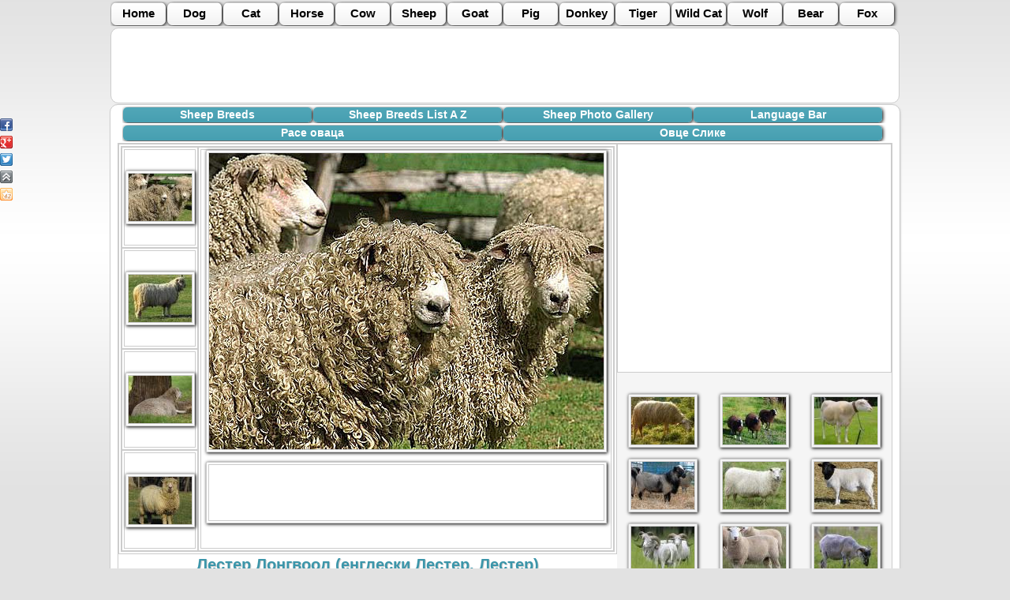

--- FILE ---
content_type: text/html
request_url: http://bib.ge/sheep/sheep_breeds_open.php?id=4079
body_size: 3759
content:
<!DOCTYPE HTML PUBLIC "-//W3C//DTD HTML 4.01 Transitional//EN" "http://www.w3.org/TR/html4/loose.dtd">
<html>
<head>
<meta http-equiv="Content-Type" content="text/html; charset=utf-8">



<meta name="robots" content="follow,index">
<meta name="author" content="bib.ge">
<meta name="Description" Content="Лестер Лонгвоол (енглески Лестер, Лестер) оваца -  Лестер Лонгвоол била важна за развој других дугих вунених раса и да је направио велики допринос у оваца индустријама у Аустралији и на Новом Зеланду.">
<meta name="Keywords" Content="Лестер Лонгвоол (енглески Лестер, Лестер) оваца">

<meta property="og:type" content="website" />
<meta property="og:site_name" content="bib.ge" />
<meta property="og:description" content="Лестер Лонгвоол (енглески Лестер, Лестер) оваца -  Лестер Лонгвоол била важна за развој других дугих вунених раса и да је направио велики допринос у оваца индустријама у Аустралији и на Новом Зеланду." />
<meta property="og:url" content="http://bib.ge/sheep/sheep_breeds_open.php?id=4079" />
<meta property="og:title" content="Лестер Лонгвоол (енглески Лестер, Лестер) оваца" />
<link rel="SHORTCUT ICON" href="http://bib.ge/flag.ico" type="image/x-icon" />


<meta property="og:image" content="http://bib.ge/sheep/big/5181.jpg">
<meta property="og:image:width" content="500">
<meta property="og:image:height" content="375">







<title>Лестер Лонгвоол (енглески Лестер, Лестер) оваца --- Pасе оваца</title>



<link rel="stylesheet" type="text/css" href="../css.css"  media="all">
<link rel="stylesheet" type="text/css" href="style.css"  media="all">


<script type="text/javascript">
// google-analytics.com
 var _gaq = _gaq || [];
  _gaq.push(['_setAccount', 'UA-30226697-1']);
  _gaq.push(['_trackPageview']);

  (function() {
    var ga = document.createElement('script'); ga.type = 'text/javascript'; ga.async = true;
    ga.src = ('https:' == document.location.protocol ? 'https://ssl' : 'http://www') + '.google-analytics.com/ga.js';
    var s = document.getElementsByTagName('script')[0]; s.parentNode.insertBefore(ga, s);
  })();

</script>

</head>

<body >

			<!-- menu 1 -->
			<ul class="cxovelebi" id="cxovelebi_menu">
	<li><a title="Home"     href="http://bib.ge/index.php">           Home  </a></li>
	<li><a title="Dog"      href="http://bib.ge/dogs/index.php">      Dog </a></li>
	<li><a title="Cat"      href="http://bib.ge/cats/index.php">      Cat </a></li>
	<li><a title="Horse"    href="http://bib.ge/horse/index.php">     Horse </a></li>
	<li><a title="Cow"      href="http://bib.ge/cow/index.php">       Cow </a></li>
	<li><a title="Sheep"    href="http://bib.ge/sheep/index.php">     Sheep </a></li>
	<li><a title="Goat"     href="http://bib.ge/goat/index.php">      Goat </a></li>
	<li><a title="Pig"      href="http://bib.ge/gori/index.php">      Pig </a></li>
	<li><a title="Donkey"   href="http://bib.ge/donkeys/index.php">   Donkey </a></li>
	<li><a title="Tiger"    href="http://bib.ge/tiger/index.php">     Tiger </a></li>
	<li><a title="Wild Cat" href="http://bib.ge/wildcats/index.php">  Wild Cat </a></li>
	<li><a title="Wolf"     href="http://bib.ge/wolf/index.php">      Wolf </a></li>
	<li><a title="bear"     href="http://bib.ge/bear/index.php">      Bear </a></li>
	<li><a title="fox"      href="http://bib.ge/fox/index.php">       Fox </a></li>
</ul>			<!-- menu 1 -->
            
			 <!-- reklama 790 90 -->
			



<table 
style="
width:1000px; 
background-color:#FFFFFF; 
margin:auto; padding:2px; 
border:1px solid #CCCCCC;
border-radius:10px;
-moz-border-radius:10px;
-webkit-border-radius:10px; " 
border="0" cellspacing="0" cellpadding="0">
  <tr>
  
    <td align="left" width="760">
<div align="center">
<script type="text/javascript"><!--
google_ad_client = "ca-pub-5567068004401347";
/* a_728_90 */
google_ad_slot = "3417619076";
google_ad_width = 728;
google_ad_height = 90;
//-->
</script>
<script type="text/javascript"
src="http://pagead2.googlesyndication.com/pagead/show_ads.js">
</script>
</div>
	
	</td>
	
	<td width="240" align="right">
  <script async src="//pagead2.googlesyndication.com/pagead/js/adsbygoogle.js"></script>
<!-- 200_90 -->
<ins class="adsbygoogle"
     style="display:inline-block;width:200px;height:90px"
     data-ad-client="ca-pub-5567068004401347"
     data-ad-slot="3616895063"></ins>
<script>
(adsbygoogle = window.adsbygoogle || []).push({});
</script>
  </td>
	
  </tr>
  <div class="share42init" data-top1="150" data-top2="20" data-margin="0"></div>
<script type="text/javascript" src="http://bib.ge/share42/share42.js"></script>
</table>
			<!-- reklama 790 90 -->



<div id="box" align="left">
				
				
				<!-- menu 2 -->
			    <ul class="saerto" id="dog_menu">
   <li><a title="Sheep Breeds" href="index.php">           Sheep Breeds          </a></li>
   <li><a title="Sheep Breeds List A Z" href="list.php">   Sheep Breeds List A Z      </a></li>
   <li><a title="Sheep Photo Gallery" href="gallery.php">  Sheep Photo Gallery  </a></li>
   <li><a title="Language Bar" href="languagebar.php">     Language Bar </a></li>
</ul>				<!-- menu 2 -->
				
				
				 
				<!-- anbani -->
								<!-- anbani -->
				
				 <!-- menu enebi -->
			     <ul class="saerto" id="sheep_menu">
   <li>
      <a title="Pасе оваца" href="sheep_breeds.php?lang=serbian">Pасе оваца</a>
      </li>
   <li>
   
      
   <a title="Овце Слике" href="gallery2.php?lang=serbian" >Овце Слике</a>
   
      </li>
</ul>			     <!-- menu enebi -->

   <div class="tani" align="left">
	        
	             
			<table border="0" cellspacing="0" cellpadding="0">
				  <tr>
					<td align="left" valign="top" width="632">
				    
				 
				 
				 
<table class="open"  border="0" cellspacing="0" cellpadding="0">
  <tr>
    <td  align="center" >
	<a href="sheep_breeds_open.php?id=4079&ph=1" >
	<img 
	src="patara/5181.jpg" 
	border="0" 
	title="Лестер Лонгвоол (енглески Лестер, Лестер) оваца " 
	alt="Лестер Лонгвоол (енглески Лестер, Лестер) оваца - Pасе оваца"   />
	</a>
	</td>
    <td  align="center" valign="top" rowspan="4">
	
	
	<!-- didi surati -->
	<img width="500" height="375"
	src="big/5181.jpg" 
	border="0" 
	title="Лестер Лонгвоол (енглески Лестер, Лестер) оваца" 
	alt="Лестер Лонгвоол (енглески Лестер, Лестер) оваца - Pасе оваца" />
	<!-- didi surati -->
	
	<!-- reklama 468 -->
	

<div class="reklama468" align="center">
<script type="text/javascript"><!--
google_ad_client = "ca-pub-5567068004401347";
/* cow_468 */
google_ad_slot = "9743019162";
google_ad_width = 468;
google_ad_height = 60;
//-->
</script>
<script type="text/javascript"
src="http://pagead2.googlesyndication.com/pagead/show_ads.js">
</script>
</div>	<!-- reklama 468 -->
	
	</td>
  </tr>
  <tr>
    <td align="center">
	<a href="sheep_breeds_open.php?id=4079&ph=2" >
    <img 
	src="patara/5182.jpg" 
	border="0" 
	title="Лестер Лонгвоол (енглески Лестер, Лестер) оваца" 
	alt="Лестер Лонгвоол (енглески Лестер, Лестер) оваца - Pасе оваца"  />
	</a>
	</td>
  </tr>
  <tr>
    <td  align="center">
	<a href="sheep_breeds_open.php?id=4079&ph=3" >
	<img 
    src="patara/5183.jpg" 
	border="0" 
	title="Лестер Лонгвоол (енглески Лестер, Лестер) оваца" 
	alt="Лестер Лонгвоол (енглески Лестер, Лестер) оваца - Pасе оваца"  />
	</a>
	</td>
  </tr>
  <tr>
    <td  align="center">
	<a href="sheep_breeds_open.php?id=4079&ph=4" >
	<img 
	src="patara/5184.jpg" 
	border="0" 
	title="Лестер Лонгвоол (енглески Лестер, Лестер) оваца" 
	alt="Лестер Лонгвоол (енглески Лестер, Лестер) оваца - Pасе оваца"  />
	</a>
	</td>
  </tr>
</table>
<div class="anotacia" align="left">

<!-- anotacia -->
<h1>Лестер Лонгвоол (енглески Лестер, Лестер)</h1>
<p> Лестер Лонгвоол била важна за развој других дугих вунених раса и да је направио велики допринос у оваца индустријама у Аустралији и на Новом Зеланду. Раса настала у Лестеру региону Енглеске и иако је веома стара раса, Роберт Бакевелл, пионир у области генетике животиња, даје кредит за то побољшање током 18. века.  Леицестерс су велика овца са тешким филцом од коврџава, сјајан вуне која је још у дужини и влакана пречника.Раса је први пут увезен у САД за време америчке револуције, па се верује да је Џорџ Вашингтон користи Лестер овце да побољша своје стадо у планини. Вернон.Лестер Лонгвоол је класификован као "редак" расе од стране америчке стоке раса Цонсерванци.  Раса категорије: дуго вуне, ретке / Дистрибуција: Цео свет</p>




<!-- anotacia -->


</div>



				 					



				 












				 
				 
				 </td>
				 <td align="center" valign="top" width="348">
				 
				 
				 
				 
				 
				 
				 
				 
				<!-- reklama336 -->
				
<table class="reklama336" border="0" cellspacing="0" cellpadding="0">
  <tr>
    <td align="center" valign="top">
<script type="text/javascript"><!--
google_ad_client = "ca-pub-5567068004401347";
/* animal_breds_336 */
google_ad_slot = "0142268661";
google_ad_width = 336;
google_ad_height = 280;
//-->
</script>
<script type="text/javascript"
src="http://pagead2.googlesyndication.com/pagead/show_ads.js">
</script>

	
	</td>
  </tr>
</table>





				<!-- reklama336 -->
				
	            <!-- images -->
				


<table class="images" border="0" cellspacing="0" cellpadding="0">
  <tr>
    <td align="center"><a href="sheep_breeds_open.php?id=5993"><img src="patara/5761.jpg" width="80" border="0" /></a></td>
    <td align="center"><a href="sheep_breeds_open.php?id=317"><img src="patara/4241.jpg" width="80" border="0" /></a></td>
    <td align="center"><a href="sheep_breeds_open.php?id=416"><img src="patara/4271.jpg" width="80" border="0" /></a></td>
  </tr>
  <tr>
    <td align="center"><a href="sheep_breeds_open.php?id=5663"><img src="patara/5661.jpg" width="80" border="0" /></a></td>
    <td align="center"><a href="sheep_breeds_open.php?id=2957"><img src="patara/4841.jpg" width="80" border="0" /></a></td>
    <td align="center"><a href="sheep_breeds_open.php?id=251"><img src="patara/4331.jpg" width="80" border="0" /></a></td>
  </tr>
  <tr>
    <td align="center"><a href="sheep_breeds_open.php?id=1274"><img src="patara/6031.jpg" width="80" border="0" /></a></td>
    <td align="center"><a href="sheep_breeds_open.php?id=2231"><img src="patara/4621.jpg" width="80" border="0" /></a></td>
    <td align="center"><a href="sheep_breeds_open.php?id=1604"><img src="patara/4431.jpg" width="80" border="0" /></a></td>
  </tr>
  <tr>
    <td align="center"><a href="sheep_breeds_open.php?id=5597"><img src="patara/5641.jpg" width="80" border="0" /></a></td>
    <td align="center"><a href="sheep_breeds_open.php?id=6290"><img src="patara/5851.jpg" width="80" border="0" /></a></td>
    <td align="center"><a href="sheep_breeds_open.php?id=3452"><img src="patara/4991.jpg" width="80" border="0" /></a></td>
  </tr>
  <tr>
    <td align="center"><a href="sheep_breeds_open.php?id=3947"><img src="patara/5141.jpg" width="80" border="0" /></a></td>
    <td align="center"><a href="sheep_breeds_open.php?id=3683"><img src="patara/5061.jpg" width="80" border="0" /></a></td>
    <td align="center"><a href="sheep_breeds_open.php?id=1010"><img src="patara/6061.jpg" width="80" border="0" /></a></td>
  </tr>
</table>
				<!-- images -->
	 
	          
			     
			  
			  
			  
			  
			  
			</td>  
			  </tr>
				</table>
			  
		
		
		
		
		
		
		
  


</div>

	 <!-- saaaaapeeeee -->
<div style="padding-top:10px; padding-bottom:10px; ">
<script type="text/javascript">
<!--
var _acic={dataProvider:10};(function(){var e=document.createElement("script");e.type="text/javascript";e.async=true;e.src="https://www.acint.net/aci.js";var t=document.getElementsByTagName("script")[0];t.parentNode.insertBefore(e,t)})()
//-->
</script></div>
<!-- saaaaapeeeee -->
	  </div>




            <!-- dziri -->
			<table class="dziri2" border="0" cellspacing="0" cellpadding="5">
  <tr>
    <td width="910" align="center">
    <script async src="//pagead2.googlesyndication.com/pagead/js/adsbygoogle.js"></script>
<!-- dziri_728_15 -->
<ins class="adsbygoogle"
     style="display:inline-block;width:728px;height:15px"
     data-ad-client="ca-pub-5567068004401347"
     data-ad-slot="9105025468"></ins>
<script>
(adsbygoogle = window.adsbygoogle || []).push({});
</script>
	</td>
    <td width="90" align="center">
	<!--LiveInternet counter--><script type="text/javascript"><!--
document.write("<a href='http://www.liveinternet.ru/click' "+
"target=_blank><img src='//counter.yadro.ru/hit?t14.6;r"+
escape(document.referrer)+((typeof(screen)=="undefined")?"":
";s"+screen.width+"*"+screen.height+"*"+(screen.colorDepth?
screen.colorDepth:screen.pixelDepth))+";u"+escape(document.URL)+
";"+Math.random()+
"' alt='' title='LiveInternet: показано число просмотров за 24"+
" часа, посетителей за 24 часа и за сегодня' "+
"border='0' width='88' height='31'><\/a>")
//--></script><!--/LiveInternet-->
 
	</td>
  </tr>
</table>			<!-- dziri -->


</body>
</html>


--- FILE ---
content_type: text/html; charset=utf-8
request_url: https://www.google.com/recaptcha/api2/aframe
body_size: 257
content:
<!DOCTYPE HTML><html><head><meta http-equiv="content-type" content="text/html; charset=UTF-8"></head><body><script nonce="mbLs3L0nP6GlIe_5AuC41g">/** Anti-fraud and anti-abuse applications only. See google.com/recaptcha */ try{var clients={'sodar':'https://pagead2.googlesyndication.com/pagead/sodar?'};window.addEventListener("message",function(a){try{if(a.source===window.parent){var b=JSON.parse(a.data);var c=clients[b['id']];if(c){var d=document.createElement('img');d.src=c+b['params']+'&rc='+(localStorage.getItem("rc::a")?sessionStorage.getItem("rc::b"):"");window.document.body.appendChild(d);sessionStorage.setItem("rc::e",parseInt(sessionStorage.getItem("rc::e")||0)+1);localStorage.setItem("rc::h",'1768645985382');}}}catch(b){}});window.parent.postMessage("_grecaptcha_ready", "*");}catch(b){}</script></body></html>

--- FILE ---
content_type: application/javascript
request_url: http://bib.ge/share42/share42.js
body_size: 1394
content:
/* share42.com | 10.11.2013 | (c) Dimox */
window.onload=function(){e=document.getElementsByTagName('div');for(var k=0;k<e.length;k++){if(e[k].className.indexOf('share42init')!=-1){if(e[k].getAttribute('data-url')!=-1)u=e[k].getAttribute('data-url');if(e[k].getAttribute('data-title')!=-1)t=e[k].getAttribute('data-title');if(e[k].getAttribute('data-image')!=-1)i=e[k].getAttribute('data-image');if(e[k].getAttribute('data-description')!=-1)d=e[k].getAttribute('data-description');if(e[k].getAttribute('data-path')!=-1)f=e[k].getAttribute('data-path');if(e[k].getAttribute('data-top1')!=-1)m1=e[k].getAttribute('data-top1');if(e[k].getAttribute('data-top2')!=-1)m2=e[k].getAttribute('data-top2');if(e[k].getAttribute('data-margin')!=-1)m3=e[k].getAttribute('data-margin');if(!f){function path(name){var sc=document.getElementsByTagName('script'),sr=new RegExp('^(.*/|)('+name+')([#?]|$)');for(var i=0,scL=sc.length;i<scL;i++){var m=String(sc[i].src).match(sr);if(m){if(m[1].match(/^((https?|file)\:\/{2,}|\w:[\/\\])/))return m[1];if(m[1].indexOf("/")==0)return m[1];b=document.getElementsByTagName('base');if(b[0]&&b[0].href)return b[0].href+m[1];else return document.location.pathname.match(/(.*[\/\\])/)[0]+m[1];}}return null;}f=path('share42.js');}if(!u)u=location.href;if(!t)t=document.title;function desc(){var meta=document.getElementsByTagName('meta');for(var m=0;m<meta.length;m++){if(meta[m].name.toLowerCase()=='description'){return meta[m].content;}}return'';}if(!d)d=desc();if(!m1)m1=150;if(!m2)m2=20;if(!m3)m3=0;u=encodeURIComponent(u);t=encodeURIComponent(t);t=t.replace(/\'/g,'%27');i=encodeURIComponent(i);d=encodeURIComponent(d);d=d.replace(/\'/g,'%27');var fbQuery='u='+u;if(i!='null'&&i!='')fbQuery='s=100&p[url]='+u+'&p[title]='+t+'&p[summary]='+d+'&p[images][0]='+i;var s=new Array('"#" data-count="fb" onclick="window.open(\'http://www.facebook.com/sharer.php?'+fbQuery+'\', \'_blank\', \'scrollbars=0, resizable=1, menubar=0, left=100, top=100, width=550, height=440, toolbar=0, status=0\');return false" title="Share on Facebook"','"#" onclick="window.open(\'https://plus.google.com/share?url='+u+'\', \'_blank\', \'scrollbars=0, resizable=1, menubar=0, left=100, top=100, width=550, height=440, toolbar=0, status=0\');return false" title="Share on Google+"','"#" data-count="twi" onclick="window.open(\'https://twitter.com/intent/tweet?text='+t+'&url='+u+'\', \'_blank\', \'scrollbars=0, resizable=1, menubar=0, left=100, top=100, width=550, height=440, toolbar=0, status=0\');return false" title="Share on Twitter"','"#" onclick="return up()" title="Back on top"','"http://share42.com/" title="Share42.com - Free Social Sharing Buttons Script"');var l='';for(j=0;j<s.length;j++)l+='<a rel="nofollow" style="display:block;width:16px;height:16px;margin:0 0 6px;padding:0;outline:none;background:url('+f+'icons.png) -'+16*j+'px 0 no-repeat" href='+s[j]+' target="_blank"></a>';e[k].innerHTML='<span id="share42" style="position:fixed;z-index:9999;margin-left:'+m3+'px">'+l+'</span>';var p=document.getElementById('share42');function m(){var top=Math.max(document.body.scrollTop,document.documentElement.scrollTop);if(top+(m2*1)<m1){p.style.top=m1-top+'px';}else{p.style.top=m2+'px';}}m();window.onscroll=m;}}};var t;function up(){var top=Math.max(document.body.scrollTop,document.documentElement.scrollTop);if(top>0){window.scrollBy(0,-100);t=setTimeout('up()',20);}else clearTimeout(t);return false;};